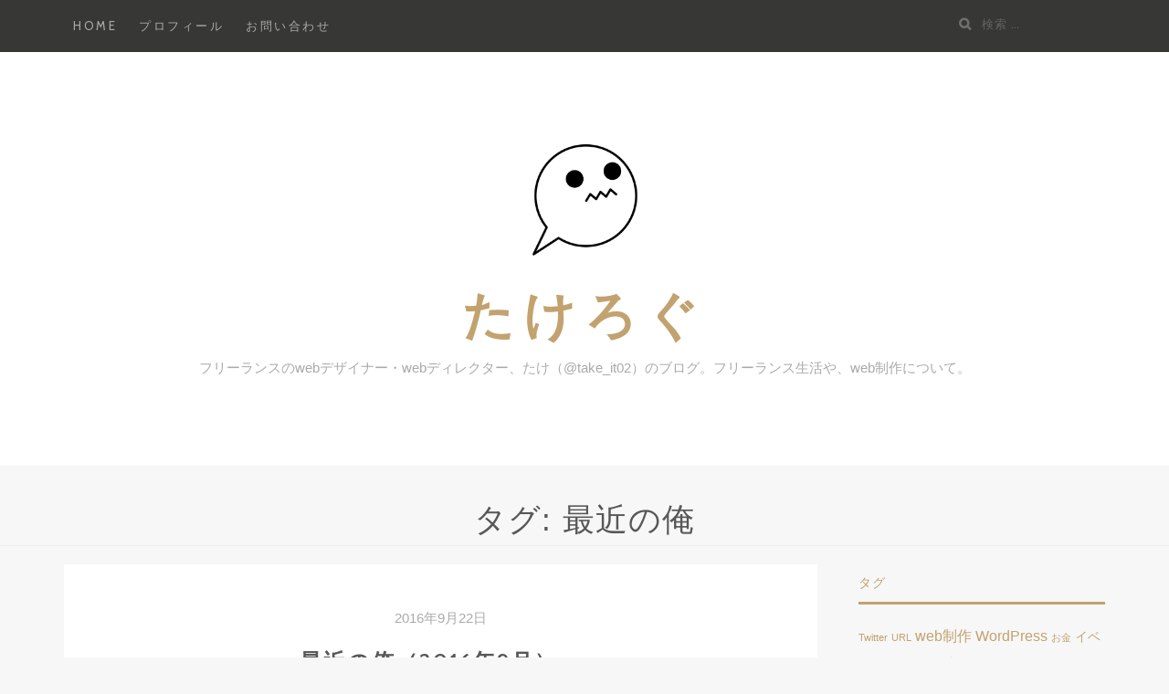

--- FILE ---
content_type: text/html; charset=UTF-8
request_url: http://take-a-job.info/archives/tag/%E6%9C%80%E8%BF%91%E3%81%AE%E4%BF%BA
body_size: 14126
content:
<!DOCTYPE html>
<html dir="ltr" lang="ja" prefix="og: https://ogp.me/ns#">
<head>
<meta charset="UTF-8">
<meta name="viewport" content="width=device-width, initial-scale=1">
<link rel="profile" href="http://gmpg.org/xfn/11">
<link rel="pingback" href="http://take-a-job.info/wp/xmlrpc.php">
<meta property="og:url" content="http://take-a-job.info/archives/tag/%E6%9C%80%E8%BF%91%E3%81%AE%E4%BF%BA" />
<title>最近の俺 | たけろぐ</title>
<style>img:is([sizes="auto" i], [sizes^="auto," i]) { contain-intrinsic-size: 3000px 1500px }</style>
<!-- All in One SEO 4.9.0 - aioseo.com -->
<meta name="robots" content="max-image-preview:large" />
<link rel="canonical" href="https://take-a-job.info/archives/tag/%e6%9c%80%e8%bf%91%e3%81%ae%e4%bf%ba" />
<meta name="generator" content="All in One SEO (AIOSEO) 4.9.0" />
<script type="application/ld+json" class="aioseo-schema">
{"@context":"https:\/\/schema.org","@graph":[{"@type":"BreadcrumbList","@id":"https:\/\/take-a-job.info\/archives\/tag\/%E6%9C%80%E8%BF%91%E3%81%AE%E4%BF%BA#breadcrumblist","itemListElement":[{"@type":"ListItem","@id":"https:\/\/take-a-job.info#listItem","position":1,"name":"\u30db\u30fc\u30e0","item":"https:\/\/take-a-job.info","nextItem":{"@type":"ListItem","@id":"https:\/\/take-a-job.info\/archives\/tag\/%e6%9c%80%e8%bf%91%e3%81%ae%e4%bf%ba#listItem","name":"\u6700\u8fd1\u306e\u4ffa"}},{"@type":"ListItem","@id":"https:\/\/take-a-job.info\/archives\/tag\/%e6%9c%80%e8%bf%91%e3%81%ae%e4%bf%ba#listItem","position":2,"name":"\u6700\u8fd1\u306e\u4ffa","previousItem":{"@type":"ListItem","@id":"https:\/\/take-a-job.info#listItem","name":"\u30db\u30fc\u30e0"}}]},{"@type":"CollectionPage","@id":"https:\/\/take-a-job.info\/archives\/tag\/%E6%9C%80%E8%BF%91%E3%81%AE%E4%BF%BA#collectionpage","url":"https:\/\/take-a-job.info\/archives\/tag\/%E6%9C%80%E8%BF%91%E3%81%AE%E4%BF%BA","name":"\u6700\u8fd1\u306e\u4ffa | \u305f\u3051\u308d\u3050","inLanguage":"ja","isPartOf":{"@id":"https:\/\/take-a-job.info\/#website"},"breadcrumb":{"@id":"https:\/\/take-a-job.info\/archives\/tag\/%E6%9C%80%E8%BF%91%E3%81%AE%E4%BF%BA#breadcrumblist"}},{"@type":"Organization","@id":"https:\/\/take-a-job.info\/#organization","name":"\u305f\u3051\u308d\u3050","description":"\u30d5\u30ea\u30fc\u30e9\u30f3\u30b9\u306eweb\u30c7\u30b6\u30a4\u30ca\u30fc\u30fbweb\u30c7\u30a3\u30ec\u30af\u30bf\u30fc\u3001\u305f\u3051\uff08@take_it02\uff09\u306e\u30d6\u30ed\u30b0\u3002\u30d5\u30ea\u30fc\u30e9\u30f3\u30b9\u751f\u6d3b\u3084\u3001web\u5236\u4f5c\u306b\u3064\u3044\u3066\u3002","url":"https:\/\/take-a-job.info\/","logo":{"@type":"ImageObject","url":"http:\/\/take-a-job.info\/wp\/wp-content\/uploads\/take.png","@id":"https:\/\/take-a-job.info\/archives\/tag\/%E6%9C%80%E8%BF%91%E3%81%AE%E4%BF%BA\/#organizationLogo","width":450,"height":450},"image":{"@id":"https:\/\/take-a-job.info\/archives\/tag\/%E6%9C%80%E8%BF%91%E3%81%AE%E4%BF%BA\/#organizationLogo"}},{"@type":"WebSite","@id":"https:\/\/take-a-job.info\/#website","url":"https:\/\/take-a-job.info\/","name":"\u305f\u3051\u308d\u3050","description":"\u30d5\u30ea\u30fc\u30e9\u30f3\u30b9\u306eweb\u30c7\u30b6\u30a4\u30ca\u30fc\u30fbweb\u30c7\u30a3\u30ec\u30af\u30bf\u30fc\u3001\u305f\u3051\uff08@take_it02\uff09\u306e\u30d6\u30ed\u30b0\u3002\u30d5\u30ea\u30fc\u30e9\u30f3\u30b9\u751f\u6d3b\u3084\u3001web\u5236\u4f5c\u306b\u3064\u3044\u3066\u3002","inLanguage":"ja","publisher":{"@id":"https:\/\/take-a-job.info\/#organization"}}]}
</script>
<!-- All in One SEO -->
<link rel='dns-prefetch' href='//fonts.googleapis.com' />
<link rel='dns-prefetch' href='//www.googletagmanager.com' />
<link rel="alternate" type="application/rss+xml" title="たけろぐ &raquo; フィード" href="https://take-a-job.info/feed" />
<link rel="alternate" type="application/rss+xml" title="たけろぐ &raquo; コメントフィード" href="https://take-a-job.info/comments/feed" />
<script type="text/javascript" id="wpp-js" src="http://take-a-job.info/wp/wp-content/plugins/wordpress-popular-posts/assets/js/wpp.min.js?ver=7.3.6" data-sampling="0" data-sampling-rate="100" data-api-url="https://take-a-job.info/wp-json/wordpress-popular-posts" data-post-id="0" data-token="7e4755ff02" data-lang="0" data-debug="0"></script>
<link rel="alternate" type="application/rss+xml" title="たけろぐ &raquo; 最近の俺 タグのフィード" href="https://take-a-job.info/archives/tag/%e6%9c%80%e8%bf%91%e3%81%ae%e4%bf%ba/feed" />
<script type="text/javascript">
/* <![CDATA[ */
window._wpemojiSettings = {"baseUrl":"https:\/\/s.w.org\/images\/core\/emoji\/16.0.1\/72x72\/","ext":".png","svgUrl":"https:\/\/s.w.org\/images\/core\/emoji\/16.0.1\/svg\/","svgExt":".svg","source":{"concatemoji":"http:\/\/take-a-job.info\/wp\/wp-includes\/js\/wp-emoji-release.min.js?ver=6.8.3"}};
/*! This file is auto-generated */
!function(s,n){var o,i,e;function c(e){try{var t={supportTests:e,timestamp:(new Date).valueOf()};sessionStorage.setItem(o,JSON.stringify(t))}catch(e){}}function p(e,t,n){e.clearRect(0,0,e.canvas.width,e.canvas.height),e.fillText(t,0,0);var t=new Uint32Array(e.getImageData(0,0,e.canvas.width,e.canvas.height).data),a=(e.clearRect(0,0,e.canvas.width,e.canvas.height),e.fillText(n,0,0),new Uint32Array(e.getImageData(0,0,e.canvas.width,e.canvas.height).data));return t.every(function(e,t){return e===a[t]})}function u(e,t){e.clearRect(0,0,e.canvas.width,e.canvas.height),e.fillText(t,0,0);for(var n=e.getImageData(16,16,1,1),a=0;a<n.data.length;a++)if(0!==n.data[a])return!1;return!0}function f(e,t,n,a){switch(t){case"flag":return n(e,"\ud83c\udff3\ufe0f\u200d\u26a7\ufe0f","\ud83c\udff3\ufe0f\u200b\u26a7\ufe0f")?!1:!n(e,"\ud83c\udde8\ud83c\uddf6","\ud83c\udde8\u200b\ud83c\uddf6")&&!n(e,"\ud83c\udff4\udb40\udc67\udb40\udc62\udb40\udc65\udb40\udc6e\udb40\udc67\udb40\udc7f","\ud83c\udff4\u200b\udb40\udc67\u200b\udb40\udc62\u200b\udb40\udc65\u200b\udb40\udc6e\u200b\udb40\udc67\u200b\udb40\udc7f");case"emoji":return!a(e,"\ud83e\udedf")}return!1}function g(e,t,n,a){var r="undefined"!=typeof WorkerGlobalScope&&self instanceof WorkerGlobalScope?new OffscreenCanvas(300,150):s.createElement("canvas"),o=r.getContext("2d",{willReadFrequently:!0}),i=(o.textBaseline="top",o.font="600 32px Arial",{});return e.forEach(function(e){i[e]=t(o,e,n,a)}),i}function t(e){var t=s.createElement("script");t.src=e,t.defer=!0,s.head.appendChild(t)}"undefined"!=typeof Promise&&(o="wpEmojiSettingsSupports",i=["flag","emoji"],n.supports={everything:!0,everythingExceptFlag:!0},e=new Promise(function(e){s.addEventListener("DOMContentLoaded",e,{once:!0})}),new Promise(function(t){var n=function(){try{var e=JSON.parse(sessionStorage.getItem(o));if("object"==typeof e&&"number"==typeof e.timestamp&&(new Date).valueOf()<e.timestamp+604800&&"object"==typeof e.supportTests)return e.supportTests}catch(e){}return null}();if(!n){if("undefined"!=typeof Worker&&"undefined"!=typeof OffscreenCanvas&&"undefined"!=typeof URL&&URL.createObjectURL&&"undefined"!=typeof Blob)try{var e="postMessage("+g.toString()+"("+[JSON.stringify(i),f.toString(),p.toString(),u.toString()].join(",")+"));",a=new Blob([e],{type:"text/javascript"}),r=new Worker(URL.createObjectURL(a),{name:"wpTestEmojiSupports"});return void(r.onmessage=function(e){c(n=e.data),r.terminate(),t(n)})}catch(e){}c(n=g(i,f,p,u))}t(n)}).then(function(e){for(var t in e)n.supports[t]=e[t],n.supports.everything=n.supports.everything&&n.supports[t],"flag"!==t&&(n.supports.everythingExceptFlag=n.supports.everythingExceptFlag&&n.supports[t]);n.supports.everythingExceptFlag=n.supports.everythingExceptFlag&&!n.supports.flag,n.DOMReady=!1,n.readyCallback=function(){n.DOMReady=!0}}).then(function(){return e}).then(function(){var e;n.supports.everything||(n.readyCallback(),(e=n.source||{}).concatemoji?t(e.concatemoji):e.wpemoji&&e.twemoji&&(t(e.twemoji),t(e.wpemoji)))}))}((window,document),window._wpemojiSettings);
/* ]]> */
</script>
<style id='wp-emoji-styles-inline-css' type='text/css'>
img.wp-smiley, img.emoji {
display: inline !important;
border: none !important;
box-shadow: none !important;
height: 1em !important;
width: 1em !important;
margin: 0 0.07em !important;
vertical-align: -0.1em !important;
background: none !important;
padding: 0 !important;
}
</style>
<!-- <link rel='stylesheet' id='wp-block-library-css' href='http://take-a-job.info/wp/wp-includes/css/dist/block-library/style.min.css?ver=6.8.3' type='text/css' media='all' /> -->
<link rel="stylesheet" type="text/css" href="//take-a-job.info/wp/wp-content/cache/wpfc-minified/l0dtt0vd/a04bo.css" media="all"/>
<style id='classic-theme-styles-inline-css' type='text/css'>
/*! This file is auto-generated */
.wp-block-button__link{color:#fff;background-color:#32373c;border-radius:9999px;box-shadow:none;text-decoration:none;padding:calc(.667em + 2px) calc(1.333em + 2px);font-size:1.125em}.wp-block-file__button{background:#32373c;color:#fff;text-decoration:none}
</style>
<!-- <link rel='stylesheet' id='aioseo/css/src/vue/standalone/blocks/table-of-contents/global.scss-css' href='http://take-a-job.info/wp/wp-content/plugins/all-in-one-seo-pack/dist/Lite/assets/css/table-of-contents/global.e90f6d47.css?ver=4.9.0' type='text/css' media='all' /> -->
<link rel="stylesheet" type="text/css" href="//take-a-job.info/wp/wp-content/cache/wpfc-minified/8xqrbbft/a04bo.css" media="all"/>
<style id='global-styles-inline-css' type='text/css'>
:root{--wp--preset--aspect-ratio--square: 1;--wp--preset--aspect-ratio--4-3: 4/3;--wp--preset--aspect-ratio--3-4: 3/4;--wp--preset--aspect-ratio--3-2: 3/2;--wp--preset--aspect-ratio--2-3: 2/3;--wp--preset--aspect-ratio--16-9: 16/9;--wp--preset--aspect-ratio--9-16: 9/16;--wp--preset--color--black: #000000;--wp--preset--color--cyan-bluish-gray: #abb8c3;--wp--preset--color--white: #ffffff;--wp--preset--color--pale-pink: #f78da7;--wp--preset--color--vivid-red: #cf2e2e;--wp--preset--color--luminous-vivid-orange: #ff6900;--wp--preset--color--luminous-vivid-amber: #fcb900;--wp--preset--color--light-green-cyan: #7bdcb5;--wp--preset--color--vivid-green-cyan: #00d084;--wp--preset--color--pale-cyan-blue: #8ed1fc;--wp--preset--color--vivid-cyan-blue: #0693e3;--wp--preset--color--vivid-purple: #9b51e0;--wp--preset--gradient--vivid-cyan-blue-to-vivid-purple: linear-gradient(135deg,rgba(6,147,227,1) 0%,rgb(155,81,224) 100%);--wp--preset--gradient--light-green-cyan-to-vivid-green-cyan: linear-gradient(135deg,rgb(122,220,180) 0%,rgb(0,208,130) 100%);--wp--preset--gradient--luminous-vivid-amber-to-luminous-vivid-orange: linear-gradient(135deg,rgba(252,185,0,1) 0%,rgba(255,105,0,1) 100%);--wp--preset--gradient--luminous-vivid-orange-to-vivid-red: linear-gradient(135deg,rgba(255,105,0,1) 0%,rgb(207,46,46) 100%);--wp--preset--gradient--very-light-gray-to-cyan-bluish-gray: linear-gradient(135deg,rgb(238,238,238) 0%,rgb(169,184,195) 100%);--wp--preset--gradient--cool-to-warm-spectrum: linear-gradient(135deg,rgb(74,234,220) 0%,rgb(151,120,209) 20%,rgb(207,42,186) 40%,rgb(238,44,130) 60%,rgb(251,105,98) 80%,rgb(254,248,76) 100%);--wp--preset--gradient--blush-light-purple: linear-gradient(135deg,rgb(255,206,236) 0%,rgb(152,150,240) 100%);--wp--preset--gradient--blush-bordeaux: linear-gradient(135deg,rgb(254,205,165) 0%,rgb(254,45,45) 50%,rgb(107,0,62) 100%);--wp--preset--gradient--luminous-dusk: linear-gradient(135deg,rgb(255,203,112) 0%,rgb(199,81,192) 50%,rgb(65,88,208) 100%);--wp--preset--gradient--pale-ocean: linear-gradient(135deg,rgb(255,245,203) 0%,rgb(182,227,212) 50%,rgb(51,167,181) 100%);--wp--preset--gradient--electric-grass: linear-gradient(135deg,rgb(202,248,128) 0%,rgb(113,206,126) 100%);--wp--preset--gradient--midnight: linear-gradient(135deg,rgb(2,3,129) 0%,rgb(40,116,252) 100%);--wp--preset--font-size--small: 13px;--wp--preset--font-size--medium: 20px;--wp--preset--font-size--large: 36px;--wp--preset--font-size--x-large: 42px;--wp--preset--spacing--20: 0.44rem;--wp--preset--spacing--30: 0.67rem;--wp--preset--spacing--40: 1rem;--wp--preset--spacing--50: 1.5rem;--wp--preset--spacing--60: 2.25rem;--wp--preset--spacing--70: 3.38rem;--wp--preset--spacing--80: 5.06rem;--wp--preset--shadow--natural: 6px 6px 9px rgba(0, 0, 0, 0.2);--wp--preset--shadow--deep: 12px 12px 50px rgba(0, 0, 0, 0.4);--wp--preset--shadow--sharp: 6px 6px 0px rgba(0, 0, 0, 0.2);--wp--preset--shadow--outlined: 6px 6px 0px -3px rgba(255, 255, 255, 1), 6px 6px rgba(0, 0, 0, 1);--wp--preset--shadow--crisp: 6px 6px 0px rgba(0, 0, 0, 1);}:where(.is-layout-flex){gap: 0.5em;}:where(.is-layout-grid){gap: 0.5em;}body .is-layout-flex{display: flex;}.is-layout-flex{flex-wrap: wrap;align-items: center;}.is-layout-flex > :is(*, div){margin: 0;}body .is-layout-grid{display: grid;}.is-layout-grid > :is(*, div){margin: 0;}:where(.wp-block-columns.is-layout-flex){gap: 2em;}:where(.wp-block-columns.is-layout-grid){gap: 2em;}:where(.wp-block-post-template.is-layout-flex){gap: 1.25em;}:where(.wp-block-post-template.is-layout-grid){gap: 1.25em;}.has-black-color{color: var(--wp--preset--color--black) !important;}.has-cyan-bluish-gray-color{color: var(--wp--preset--color--cyan-bluish-gray) !important;}.has-white-color{color: var(--wp--preset--color--white) !important;}.has-pale-pink-color{color: var(--wp--preset--color--pale-pink) !important;}.has-vivid-red-color{color: var(--wp--preset--color--vivid-red) !important;}.has-luminous-vivid-orange-color{color: var(--wp--preset--color--luminous-vivid-orange) !important;}.has-luminous-vivid-amber-color{color: var(--wp--preset--color--luminous-vivid-amber) !important;}.has-light-green-cyan-color{color: var(--wp--preset--color--light-green-cyan) !important;}.has-vivid-green-cyan-color{color: var(--wp--preset--color--vivid-green-cyan) !important;}.has-pale-cyan-blue-color{color: var(--wp--preset--color--pale-cyan-blue) !important;}.has-vivid-cyan-blue-color{color: var(--wp--preset--color--vivid-cyan-blue) !important;}.has-vivid-purple-color{color: var(--wp--preset--color--vivid-purple) !important;}.has-black-background-color{background-color: var(--wp--preset--color--black) !important;}.has-cyan-bluish-gray-background-color{background-color: var(--wp--preset--color--cyan-bluish-gray) !important;}.has-white-background-color{background-color: var(--wp--preset--color--white) !important;}.has-pale-pink-background-color{background-color: var(--wp--preset--color--pale-pink) !important;}.has-vivid-red-background-color{background-color: var(--wp--preset--color--vivid-red) !important;}.has-luminous-vivid-orange-background-color{background-color: var(--wp--preset--color--luminous-vivid-orange) !important;}.has-luminous-vivid-amber-background-color{background-color: var(--wp--preset--color--luminous-vivid-amber) !important;}.has-light-green-cyan-background-color{background-color: var(--wp--preset--color--light-green-cyan) !important;}.has-vivid-green-cyan-background-color{background-color: var(--wp--preset--color--vivid-green-cyan) !important;}.has-pale-cyan-blue-background-color{background-color: var(--wp--preset--color--pale-cyan-blue) !important;}.has-vivid-cyan-blue-background-color{background-color: var(--wp--preset--color--vivid-cyan-blue) !important;}.has-vivid-purple-background-color{background-color: var(--wp--preset--color--vivid-purple) !important;}.has-black-border-color{border-color: var(--wp--preset--color--black) !important;}.has-cyan-bluish-gray-border-color{border-color: var(--wp--preset--color--cyan-bluish-gray) !important;}.has-white-border-color{border-color: var(--wp--preset--color--white) !important;}.has-pale-pink-border-color{border-color: var(--wp--preset--color--pale-pink) !important;}.has-vivid-red-border-color{border-color: var(--wp--preset--color--vivid-red) !important;}.has-luminous-vivid-orange-border-color{border-color: var(--wp--preset--color--luminous-vivid-orange) !important;}.has-luminous-vivid-amber-border-color{border-color: var(--wp--preset--color--luminous-vivid-amber) !important;}.has-light-green-cyan-border-color{border-color: var(--wp--preset--color--light-green-cyan) !important;}.has-vivid-green-cyan-border-color{border-color: var(--wp--preset--color--vivid-green-cyan) !important;}.has-pale-cyan-blue-border-color{border-color: var(--wp--preset--color--pale-cyan-blue) !important;}.has-vivid-cyan-blue-border-color{border-color: var(--wp--preset--color--vivid-cyan-blue) !important;}.has-vivid-purple-border-color{border-color: var(--wp--preset--color--vivid-purple) !important;}.has-vivid-cyan-blue-to-vivid-purple-gradient-background{background: var(--wp--preset--gradient--vivid-cyan-blue-to-vivid-purple) !important;}.has-light-green-cyan-to-vivid-green-cyan-gradient-background{background: var(--wp--preset--gradient--light-green-cyan-to-vivid-green-cyan) !important;}.has-luminous-vivid-amber-to-luminous-vivid-orange-gradient-background{background: var(--wp--preset--gradient--luminous-vivid-amber-to-luminous-vivid-orange) !important;}.has-luminous-vivid-orange-to-vivid-red-gradient-background{background: var(--wp--preset--gradient--luminous-vivid-orange-to-vivid-red) !important;}.has-very-light-gray-to-cyan-bluish-gray-gradient-background{background: var(--wp--preset--gradient--very-light-gray-to-cyan-bluish-gray) !important;}.has-cool-to-warm-spectrum-gradient-background{background: var(--wp--preset--gradient--cool-to-warm-spectrum) !important;}.has-blush-light-purple-gradient-background{background: var(--wp--preset--gradient--blush-light-purple) !important;}.has-blush-bordeaux-gradient-background{background: var(--wp--preset--gradient--blush-bordeaux) !important;}.has-luminous-dusk-gradient-background{background: var(--wp--preset--gradient--luminous-dusk) !important;}.has-pale-ocean-gradient-background{background: var(--wp--preset--gradient--pale-ocean) !important;}.has-electric-grass-gradient-background{background: var(--wp--preset--gradient--electric-grass) !important;}.has-midnight-gradient-background{background: var(--wp--preset--gradient--midnight) !important;}.has-small-font-size{font-size: var(--wp--preset--font-size--small) !important;}.has-medium-font-size{font-size: var(--wp--preset--font-size--medium) !important;}.has-large-font-size{font-size: var(--wp--preset--font-size--large) !important;}.has-x-large-font-size{font-size: var(--wp--preset--font-size--x-large) !important;}
:where(.wp-block-post-template.is-layout-flex){gap: 1.25em;}:where(.wp-block-post-template.is-layout-grid){gap: 1.25em;}
:where(.wp-block-columns.is-layout-flex){gap: 2em;}:where(.wp-block-columns.is-layout-grid){gap: 2em;}
:root :where(.wp-block-pullquote){font-size: 1.5em;line-height: 1.6;}
</style>
<!-- <link rel='stylesheet' id='contact-form-7-css' href='http://take-a-job.info/wp/wp-content/plugins/contact-form-7/includes/css/styles.css?ver=6.1.3' type='text/css' media='all' /> -->
<!-- <link rel='stylesheet' id='toc-screen-css' href='http://take-a-job.info/wp/wp-content/plugins/table-of-contents-plus/screen.min.css?ver=2411.1' type='text/css' media='all' /> -->
<link rel="stylesheet" type="text/css" href="//take-a-job.info/wp/wp-content/cache/wpfc-minified/epvovr85/a04bo.css" media="all"/>
<style id='toc-screen-inline-css' type='text/css'>
div#toc_container {width: 100%;}
</style>
<!-- <link rel='stylesheet' id='wp-polls-css' href='http://take-a-job.info/wp/wp-content/plugins/wp-polls/polls-css.css?ver=2.77.3' type='text/css' media='all' /> -->
<link rel="stylesheet" type="text/css" href="//take-a-job.info/wp/wp-content/cache/wpfc-minified/2n9qwj2k/a04bo.css" media="all"/>
<style id='wp-polls-inline-css' type='text/css'>
.wp-polls .pollbar {
margin: 1px;
font-size: 6px;
line-height: 8px;
height: 8px;
background-image: url('http://take-a-job.info/wp/wp-content/plugins/wp-polls/images/default/pollbg.gif');
border: 1px solid #c8c8c8;
}
</style>
<!-- <link rel='stylesheet' id='wordpress-popular-posts-css-css' href='http://take-a-job.info/wp/wp-content/plugins/wordpress-popular-posts/assets/css/wpp.css?ver=7.3.6' type='text/css' media='all' /> -->
<!-- <link rel='stylesheet' id='parent-style-css' href='http://take-a-job.info/wp/wp-content/themes/zillah/style.css?ver=6.8.3' type='text/css' media='all' /> -->
<!-- <link rel='stylesheet' id='child-style-css' href='http://take-a-job.info/wp/wp-content/themes/zillah-child/style.css?ver=6.8.3' type='text/css' media='all' /> -->
<!-- <link rel='stylesheet' id='bootstrap-css-css' href='http://take-a-job.info/wp/wp-content/themes/zillah/css/bootstrap.min.css?ver=v3.3.6' type='text/css' media='all' /> -->
<!-- <link rel='stylesheet' id='zillah-style-css' href='http://take-a-job.info/wp/wp-content/themes/zillah-child/style.css?ver=6.8.3' type='text/css' media='all' /> -->
<link rel="stylesheet" type="text/css" href="//take-a-job.info/wp/wp-content/cache/wpfc-minified/kp5i9jzw/a04bo.css" media="all"/>
<link rel='stylesheet' id='zillah-fonts-css' href='//fonts.googleapis.com/css?family=Merriweather%3A400%2C300%7CCabin%3A400%2C500%2C600%2C700%7CLato%3A400%2C900%2C700&#038;subset=latin%2Clatin-ext' type='text/css' media='all' />
<!-- <link rel='stylesheet' id='font-awesome-css' href='http://take-a-job.info/wp/wp-content/themes/zillah/css/font-awesome.min.css?ver=v4.5.0' type='text/css' media='' /> -->
<link rel="stylesheet" type="text/css" href="//take-a-job.info/wp/wp-content/cache/wpfc-minified/folapfe4/a04bo.css" media="all"/>
<script src='//take-a-job.info/wp/wp-content/cache/wpfc-minified/mouwh6at/a04bo.js' type="text/javascript"></script>
<!-- <script type="text/javascript" src="http://take-a-job.info/wp/wp-includes/js/jquery/jquery.min.js?ver=3.7.1" id="jquery-core-js"></script> -->
<!-- <script type="text/javascript" src="http://take-a-job.info/wp/wp-includes/js/jquery/jquery-migrate.min.js?ver=3.4.1" id="jquery-migrate-js"></script> -->
<link rel="https://api.w.org/" href="https://take-a-job.info/wp-json/" /><link rel="alternate" title="JSON" type="application/json" href="https://take-a-job.info/wp-json/wp/v2/tags/54" /><link rel="EditURI" type="application/rsd+xml" title="RSD" href="http://take-a-job.info/wp/xmlrpc.php?rsd" />
<meta name="generator" content="WordPress 6.8.3" />
<meta name="generator" content="Site Kit by Google 1.166.0" />            <style id="wpp-loading-animation-styles">@-webkit-keyframes bgslide{from{background-position-x:0}to{background-position-x:-200%}}@keyframes bgslide{from{background-position-x:0}to{background-position-x:-200%}}.wpp-widget-block-placeholder,.wpp-shortcode-placeholder{margin:0 auto;width:60px;height:3px;background:#dd3737;background:linear-gradient(90deg,#dd3737 0%,#571313 10%,#dd3737 100%);background-size:200% auto;border-radius:3px;-webkit-animation:bgslide 1s infinite linear;animation:bgslide 1s infinite linear}</style>
<style id="zillah_customizr_pallete" type="text/css">
.site-title a, .site-title a:visited {
color: #c2a26f
}
.post-navigation .nav-links a,
.posts-navigation .nav-previous a,
.posts-navigation .nav-previous a, 
.posts-navigation .nav-next a {
background: rgb(51,51,49);
opacity: 1;
}
.post-navigation .nav-links a:hover,
.posts-navigation .nav-previous a:hover,
.posts-navigation .nav-previous a:hover, 
.posts-navigation .nav-next a:hover {
background: rgb(51,51,49);
opacity: 0.8;
}
.widget-title {
color: rgb(194,162,111);
}
a, .entry-content a:visited, .comment-content a:visited,
.cat-links, .entry-header .cat-links, .cat-links a,
p.dropcap:first-letter,
.site-footer .fa,
.author-details-title,
.author-details-title a:visited,
.entry-content #jp-relatedposts .jp-relatedposts-items .jp-relatedposts-post .jp-relatedposts-post-title a {
color:rgb(194,162,111);
}
button, input[type="button"], input[type="reset"], input[type="submit"], .btn {
background: rgb(194,162,111);
}
blockquote {
border-left: solid 5px rgb(194,162,111);
}
a.more-link,
a.more-link:visited,
.reply a,
a.post-edit-link, a.post-edit-link:visited,
.tags-links a:visited,
.logged-in-as a, .logged-in-as a:visited {
color: rgb(194,162,111);
}
@media screen and (max-width: 991px) {
.main-navigation {
background: rgb(194,162,111);
}
}
.main-navigation li:hover > a:hover, 
.main-navigation li.focus > a:hover,
.widget li a:hover,
.main-navigation li:hover > a, 
.main-navigation li.focus > a,
a.post-edit-link:hover,
.tags-links a:hover,
.author-details-title a:hover {
color: rgb(226,201,161);
}
a.more-link:hover,
a:hover,
.site-title a:hover,
.cat-links a:hover,
.entry-title-blog a:hover,
.carousel-caption-title a:hover,
.carousel-caption-category a:hover,
.social-navigation a:hover,
.widget-area .widget li a:hover,
.site-footer a:hover,
.menu-toggle:hover, .menu-toggle:focus,
.comment-metadata a:hover, .comment-author .fn a:hover,
.reply a:hover,
.entry-content a:hover,
.comment-content a:hover {
color:rgb(226,201,161);
}
@media screen and (max-width: 991px) {
.main-navigation ul ul {
background:rgb(226,201,161);
}
.dropdown-toggle,
.dropdown-toggle.toggled-on, 
.dropdown-toggle.toggled-on:hover, 
.dropdown-toggle.toggled-on:focus {
color: rgb(226,201,161);
}
}
button:focus,
input[type="button"]:focus,
input[type="reset"]:focus,
input[type="submit"]:focus,
button:active,
input[type="button"]:active,
input[type="reset"]:active,
input[type="submit"]:active {
background:rgb(226,201,161);
}
body {
color: rgb(111,110,107); 
}
.carousel-caption-title, 
.carousel-caption-title a {
color: #373735;
}
.widget-area .widget li a {
color: #6f6e6b;
}
@media screen and (max-width: 991px) {
.main-navigation ul ul li:hover > a:hover, 
.main-navigation ul ul li.focus > a:hover, 
.main-navigation ul ul li:hover > a, 
.main-navigation ul ul li.focus > a,
.main-navigation a:visited {
color: #FFF; 
}
}
body {
font-size: 16px;
}
</style>
<!-- Site Kit が追加した Google AdSense メタタグ -->
<meta name="google-adsense-platform-account" content="ca-host-pub-2644536267352236">
<meta name="google-adsense-platform-domain" content="sitekit.withgoogle.com">
<!-- Site Kit が追加した End Google AdSense メタタグ -->
<style type="text/css" id="custom-background-css">
body.custom-background { background-color: #f7f7f7; }
</style>
<link rel="icon" href="http://take-a-job.info/wp/wp-content/uploads/cropped-take-32x32.png" sizes="32x32" />
<link rel="icon" href="http://take-a-job.info/wp/wp-content/uploads/cropped-take-192x192.png" sizes="192x192" />
<link rel="apple-touch-icon" href="http://take-a-job.info/wp/wp-content/uploads/cropped-take-180x180.png" />
<meta name="msapplication-TileImage" content="http://take-a-job.info/wp/wp-content/uploads/cropped-take-270x270.png" />
<script>
(function(i,s,o,g,r,a,m){i['GoogleAnalyticsObject']=r;i[r]=i[r]||function(){
(i[r].q=i[r].q||[]).push(arguments)},i[r].l=1*new Date();a=s.createElement(o),
m=s.getElementsByTagName(o)[0];a.async=1;a.src=g;m.parentNode.insertBefore(a,m)
})(window,document,'script','//www.google-analytics.com/analytics.js','ga');
ga('create', 'UA-21936366-1', 'auto');
ga('require', 'displayfeatures');
ga('send', 'pageview');
</script>
<script>
(adsbygoogle = window.adsbygoogle || []).push({});
</script>
<script async src="//pagead2.googlesyndication.com/pagead/js/adsbygoogle.js"></script>
<script>
(adsbygoogle = window.adsbygoogle || []).push({
google_ad_client: "ca-pub-4159709878481008",
enable_page_level_ads: true
});
</script>
</head>
<body class="archive tag tag-54 custom-background wp-custom-logo wp-theme-zillah wp-child-theme-zillah-child hfeed">
<div id="page" class="site">
<a class="skip-link screen-reader-text" href="#main">コンテンツへスキップ</a>
<header id="masthead" class="site-header" role="banner">
<div class="header-inner-top">
<div class="container container-header">
<div class="header-inner">
<div class="main-navigation-wrap">
<div class="main-navigation-wrap-inner no-social-menu">
<nav id="site-navigation" class="main-navigation" role="navigation">
<div class="menu-nav-container"><ul id="primary-menu" class="menu"><li id="menu-item-898" class="menu-item menu-item-type-custom menu-item-object-custom menu-item-898"><a href="http://take-a-job.info/">HOME</a></li>
<li id="menu-item-897" class="menu-item menu-item-type-post_type menu-item-object-page menu-item-897"><a href="https://take-a-job.info/profile">プロフィール</a></li>
<li id="menu-item-896" class="menu-item menu-item-type-post_type menu-item-object-page menu-item-896"><a href="https://take-a-job.info/contact">お問い合わせ</a></li>
</ul></div>							</nav><!-- #site-navigation -->
<div class="menu-toggle-button-wrap">
<button class="menu-toggle" aria-controls="primary-menu" aria-expanded="false"><i class="fa fa-bars"></i></button>
</div>
<div class="header-search">
<form role="search" method="get" class="search-form search-toggle" action="https://take-a-job.info/">
<label>
<span class="screen-reader-text">検索:</span>
<input type="search" class="search-field" placeholder="検索 &hellip;" value="" name="s" title="">
</label>
<input type="submit" class="search-submit" value="検索">
</form>
</div>
</div>
</div>
</div><!-- .container-header -->
</div>
</div>
<div class="header-inner-site-branding header-logo-wrap-single">
<div class="container container-header-logo">
<div class="site-branding-wrap">
<div class="site-branding">
<div class="header-logo-wrap"><a href="https://take-a-job.info/" class="custom-logo-link" rel="home"><img width="450" height="450" src="http://take-a-job.info/wp/wp-content/uploads/take.png" class="custom-logo" alt="たけろぐ" decoding="async" fetchpriority="high" srcset="http://take-a-job.info/wp/wp-content/uploads/take.png 450w, http://take-a-job.info/wp/wp-content/uploads/take-150x150.png 150w, http://take-a-job.info/wp/wp-content/uploads/take-300x300.png 300w" sizes="(max-width: 450px) 100vw, 450px" /></a><div class="header-title-wrap">				<p class="site-title"><a href="https://take-a-job.info/" rel="home">たけろぐ</a></p>
</div>			<p class="site-description">フリーランスのwebデザイナー・webディレクター、たけ（@take_it02）のブログ。フリーランス生活や、web制作について。</p>
</div>					</div><!-- .site-branding -->
</div>
</div><!-- .container-header-logo -->
</div>
</header><!-- #masthead -->
<div id="content" class="site-content">
<div class="container">
</div><!-- .container -->
<header class="page-header">
<div class="container">
<h1 class="page-title">タグ: <span>最近の俺</span></h1>					</div>
</header><!-- .page-header -->
<div class="container">
<div class="content-wrap">
<div id="primary" class="content-area content-area-arch content-area-with-sidebar">
<main id="main" class="site-main" role="main">
<article id="post-1884" class="blog-post entry-content-wrap post-1884 post type-post status-publish format-standard hentry category-1 tag-54">
<header class="entry-header">
<div class="content-inner-wrap">
<span class="posted-on"><a href="https://take-a-job.info/archives/1884" rel="bookmark"><time class="entry-date published" datetime="2016-09-22T07:55:38+09:00" itemprop="datePublished">2016年9月22日</time><time class="updated" datetime="2016-09-22T08:01:19+09:00" itemprop="dateModified">2016年9月22日</time><meta itemprop="datePublished" content="2016年9月22日"></a></span><h2 class="entry-title entry-title-blog"><a href="https://take-a-job.info/archives/1884" rel="bookmark">最近の俺（2016年9月）。</a></h2>			</div>
</header><!-- .entry-header -->
<div class="entry-content">
<div class="content-inner-wrap">
<div class="theContentWrap-ccc"><p><a href="https://take-a-job.info/archives/1711">最近の俺（2015年4月）</a>というエントリを以前書いたんだけど、不定期にシリーズ化して自分の足跡をたどれるようにしようと思い至り、2016年9月版を書いてみる。</p>
</div><a href="https://take-a-job.info/archives/1884" class="more-link">続きを読む <span class="screen-reader-text">"最近の俺（2016年9月）。"</span> <span class="meta-nav">&rarr;</span></a>					</div>
</div><!-- .entry-content -->
</article><!-- #post-## -->
<article id="post-1711" class="blog-post entry-content-wrap post-1711 post type-post status-publish format-standard hentry category-1 tag-54 tag-53">
<header class="entry-header">
<div class="content-inner-wrap">
<span class="posted-on"><a href="https://take-a-job.info/archives/1711" rel="bookmark"><time class="entry-date published" datetime="2015-04-15T17:50:49+09:00" itemprop="datePublished">2015年4月15日</time><time class="updated" datetime="2016-09-27T14:41:23+09:00" itemprop="dateModified">2016年9月27日</time><meta itemprop="datePublished" content="2016年9月27日"></a></span><h2 class="entry-title entry-title-blog"><a href="https://take-a-job.info/archives/1711" rel="bookmark">最近の俺（2015年4月）。</a></h2>			</div>
</header><!-- .entry-header -->
<div class="entry-content">
<div class="content-inner-wrap">
<div class="theContentWrap-ccc"><p>わりとテンパってるので現実逃避がてら、3月、4月ですんげー制作環境が変わってきてるので、近況をちょっとメモしておきます。</p>
</div><a href="https://take-a-job.info/archives/1711" class="more-link">続きを読む <span class="screen-reader-text">"最近の俺（2015年4月）。"</span> <span class="meta-nav">&rarr;</span></a>					</div>
</div><!-- .entry-content -->
</article><!-- #post-## -->
<div class="ad">
<script async src="//pagead2.googlesyndication.com/pagead/js/adsbygoogle.js"></script>
<!-- 201709たけろぐ一覧下 -->
<ins class="adsbygoogle"
style="display:block"
data-ad-client="ca-pub-4159709878481008"
data-ad-slot="9946079653"
data-ad-format="auto"></ins>
<script>
(adsbygoogle = window.adsbygoogle || []).push({});
</script>
</div>
</main><!-- #main -->
</div><!-- #primary -->
<aside id="secondary" class="widget-area widget-area-mobile" role="complementary">
<span class="sidebar-mobile-title"><span>サイドバー</span></span>	<div class="sidebar-inner-wrap">
<section id="tag_cloud-3" class="widget widget_tag_cloud"><h2 class="widget-title">タグ</h2><div class="tagcloud"><a href="https://take-a-job.info/archives/tag/twitter" class="tag-cloud-link tag-link-63 tag-link-position-1" style="font-size: 8pt;" aria-label="Twitter (1個の項目)">Twitter</a>
<a href="https://take-a-job.info/archives/tag/url" class="tag-cloud-link tag-link-62 tag-link-position-2" style="font-size: 8pt;" aria-label="URL (1個の項目)">URL</a>
<a href="https://take-a-job.info/archives/tag/web%e5%88%b6%e4%bd%9c" class="tag-cloud-link tag-link-18 tag-link-position-3" style="font-size: 12.117647058824pt;" aria-label="web制作 (3個の項目)">web制作</a>
<a href="https://take-a-job.info/archives/tag/wordpress" class="tag-cloud-link tag-link-26 tag-link-position-4" style="font-size: 12.117647058824pt;" aria-label="WordPress (3個の項目)">WordPress</a>
<a href="https://take-a-job.info/archives/tag/%e3%81%8a%e9%87%91" class="tag-cloud-link tag-link-58 tag-link-position-5" style="font-size: 8pt;" aria-label="お金 (1個の項目)">お金</a>
<a href="https://take-a-job.info/archives/tag/%e3%82%a4%e3%83%99%e3%83%b3%e3%83%88" class="tag-cloud-link tag-link-10 tag-link-position-6" style="font-size: 10.470588235294pt;" aria-label="イベント (2個の項目)">イベント</a>
<a href="https://take-a-job.info/archives/tag/%e3%82%b3%e3%83%9f%e3%83%a5%e3%83%8b%e3%82%b1%e3%83%bc%e3%82%b7%e3%83%a7%e3%83%b3" class="tag-cloud-link tag-link-12 tag-link-position-7" style="font-size: 12.117647058824pt;" aria-label="コミュニケーション (3個の項目)">コミュニケーション</a>
<a href="https://take-a-job.info/archives/tag/%e3%82%b9%e3%82%b1%e3%82%b8%e3%83%a5%e3%83%bc%e3%83%ab" class="tag-cloud-link tag-link-56 tag-link-position-8" style="font-size: 8pt;" aria-label="スケジュール (1個の項目)">スケジュール</a>
<a href="https://take-a-job.info/archives/tag/%e3%83%86%e3%82%b9%e3%83%88" class="tag-cloud-link tag-link-7 tag-link-position-9" style="font-size: 8pt;" aria-label="テスト (1個の項目)">テスト</a>
<a href="https://take-a-job.info/archives/tag/%e3%83%87%e3%82%a3%e3%83%ac%e3%82%af%e3%82%b7%e3%83%a7%e3%83%b3" class="tag-cloud-link tag-link-57 tag-link-position-10" style="font-size: 8pt;" aria-label="ディレクション (1個の項目)">ディレクション</a>
<a href="https://take-a-job.info/archives/tag/%e3%83%87%e3%82%a3%e3%83%ac%e3%82%af%e3%82%bf%e3%83%bc" class="tag-cloud-link tag-link-19 tag-link-position-11" style="font-size: 8pt;" aria-label="ディレクター (1個の項目)">ディレクター</a>
<a href="https://take-a-job.info/archives/tag/%e3%83%87%e3%82%b6%e3%82%a4%e3%83%8a%e3%83%bc" class="tag-cloud-link tag-link-20 tag-link-position-12" style="font-size: 8pt;" aria-label="デザイナー (1個の項目)">デザイナー</a>
<a href="https://take-a-job.info/archives/tag/%e3%83%92%e3%83%b3%e3%83%88" class="tag-cloud-link tag-link-8 tag-link-position-13" style="font-size: 8pt;" aria-label="ヒント (1個の項目)">ヒント</a>
<a href="https://take-a-job.info/archives/tag/%e3%83%95%e3%83%aa%e3%83%bc%e3%83%a9%e3%83%b3%e3%82%b9" class="tag-cloud-link tag-link-51 tag-link-position-14" style="font-size: 22pt;" aria-label="フリーランス (20個の項目)">フリーランス</a>
<a href="https://take-a-job.info/archives/tag/%e3%83%96%e3%83%ad%e3%82%b0" class="tag-cloud-link tag-link-48 tag-link-position-15" style="font-size: 8pt;" aria-label="ブログ (1個の項目)">ブログ</a>
<a href="https://take-a-job.info/archives/tag/%e3%83%ac%e3%83%93%e3%83%a5%e3%83%bc" class="tag-cloud-link tag-link-27 tag-link-position-16" style="font-size: 12.117647058824pt;" aria-label="レビュー (3個の項目)">レビュー</a>
<a href="https://take-a-job.info/archives/tag/%e4%bb%95%e4%ba%8b" class="tag-cloud-link tag-link-17 tag-link-position-17" style="font-size: 8pt;" aria-label="仕事 (1個の項目)">仕事</a>
<a href="https://take-a-job.info/archives/tag/%e4%bb%95%e4%ba%8b%e8%a1%93" class="tag-cloud-link tag-link-14 tag-link-position-18" style="font-size: 13.490196078431pt;" aria-label="仕事術 (4個の項目)">仕事術</a>
<a href="https://take-a-job.info/archives/tag/%e4%bc%9a%e7%a4%be" class="tag-cloud-link tag-link-46 tag-link-position-19" style="font-size: 8pt;" aria-label="会社 (1個の項目)">会社</a>
<a href="https://take-a-job.info/archives/tag/%e4%be%a1%e6%a0%bc" class="tag-cloud-link tag-link-24 tag-link-position-20" style="font-size: 8pt;" aria-label="価格 (1個の項目)">価格</a>
<a href="https://take-a-job.info/archives/tag/%e5%86%99%e7%9c%9f" class="tag-cloud-link tag-link-13 tag-link-position-21" style="font-size: 8pt;" aria-label="写真 (1個の項目)">写真</a>
<a href="https://take-a-job.info/archives/tag/%e5%88%b6%e4%bd%9c" class="tag-cloud-link tag-link-11 tag-link-position-22" style="font-size: 8pt;" aria-label="制作 (1個の項目)">制作</a>
<a href="https://take-a-job.info/archives/tag/%e5%8d%98%e4%be%a1" class="tag-cloud-link tag-link-60 tag-link-position-23" style="font-size: 8pt;" aria-label="単価 (1個の項目)">単価</a>
<a href="https://take-a-job.info/archives/tag/%e5%a3%b2%e4%b8%8a" class="tag-cloud-link tag-link-22 tag-link-position-24" style="font-size: 8pt;" aria-label="売上 (1個の項目)">売上</a>
<a href="https://take-a-job.info/archives/tag/%e5%a5%91%e7%b4%84%e6%9b%b8" class="tag-cloud-link tag-link-52 tag-link-position-25" style="font-size: 8pt;" aria-label="契約書 (1個の項目)">契約書</a>
<a href="https://take-a-job.info/archives/tag/%e6%8e%a1%e7%94%a8" class="tag-cloud-link tag-link-50 tag-link-position-26" style="font-size: 8pt;" aria-label="採用 (1個の項目)">採用</a>
<a href="https://take-a-job.info/archives/tag/%e6%98%a0%e7%94%bb" class="tag-cloud-link tag-link-47 tag-link-position-27" style="font-size: 8pt;" aria-label="映画 (1個の項目)">映画</a>
<a href="https://take-a-job.info/archives/tag/%e6%99%82%e7%b5%a6" class="tag-cloud-link tag-link-59 tag-link-position-28" style="font-size: 8pt;" aria-label="時給 (1個の項目)">時給</a>
<a href="https://take-a-job.info/archives/tag/%e6%9b%b8%e8%a9%95" class="tag-cloud-link tag-link-61 tag-link-position-29" style="font-size: 8pt;" aria-label="書評 (1個の項目)">書評</a>
<a href="https://take-a-job.info/archives/tag/%e6%9c%80%e8%bf%91%e3%81%ae%e4%bf%ba" class="tag-cloud-link tag-link-54 tag-link-position-30" style="font-size: 10.470588235294pt;" aria-label="最近の俺 (2個の項目)">最近の俺</a>
<a href="https://take-a-job.info/archives/tag/%e7%9b%b8%e5%a0%b4" class="tag-cloud-link tag-link-25 tag-link-position-31" style="font-size: 8pt;" aria-label="相場 (1個の項目)">相場</a>
<a href="https://take-a-job.info/archives/tag/%e7%a4%be%e4%bc%9a" class="tag-cloud-link tag-link-16 tag-link-position-32" style="font-size: 8pt;" aria-label="社会 (1個の項目)">社会</a>
<a href="https://take-a-job.info/archives/tag/%e7%ae%a1%e7%90%86" class="tag-cloud-link tag-link-23 tag-link-position-33" style="font-size: 8pt;" aria-label="管理 (1個の項目)">管理</a>
<a href="https://take-a-job.info/archives/tag/%e8%bf%91%e6%b3%81%e5%a0%b1%e5%91%8a" class="tag-cloud-link tag-link-53 tag-link-position-34" style="font-size: 8pt;" aria-label="近況報告 (1個の項目)">近況報告</a>
<a href="https://take-a-job.info/archives/tag/%e9%80%b2%e6%8d%97" class="tag-cloud-link tag-link-55 tag-link-position-35" style="font-size: 8pt;" aria-label="進捗 (1個の項目)">進捗</a></div>
</section><section id="text-3" class="widget widget_text">			<div class="textwidget"><p><script async src="//pagead2.googlesyndication.com/pagead/js/adsbygoogle.js"></script><br />
<!-- たけろぐ右サイド --><br />
<ins class="adsbygoogle"
style="display:inline-block;width:300px;height:600px"
data-ad-client="ca-pub-4159709878481008"
data-ad-slot="6243022880"></ins><br />
<script>
(adsbygoogle = window.adsbygoogle || []).push({});
</script></p>
</div>
</section>			</div>
</aside><!-- #secondary -->
</div><!-- .content-wrap -->

</div><!-- .container -->
</div><!-- #content -->
<footer id="colophon" class="site-footer" role="contentinfo">
<div class="container container-footer">
<div class="footer-inner">
<div class="row">
<div class="col-sm-4">
<section id="custom_html-3" class="widget_text widget widget_custom_html"><h2 class="widget-title">たけについて</h2><div class="textwidget custom-html-widget"><a href="https://twitter.com/#!/take_it02" target="_blank" rel="noopener"><img src="/wp/wp-content/themes/take/img/footer-ic.jpg" width="80" height="80" /></a>
<p>1979年生。<br>
Webディレクター／Webデザイナー。<br>
Web制作会社でディレクターを経て、2007年に独立。
小規模サイトのディレクションからデザイン、コーディング、WordPress構築をメインにお仕事してます。<br>
あと<a href="http://zeller-lab.com/t-mottenai/">Tポイントもってないよカード</a>とかネタサイトや、<a href="http://zeller-lab.com/img-width/index.html">web計。</a>なんかを作ったり。
「独立したいけど、どーすりゃいい？」とか、「独立したんだけど、あれこれ困ってて・・・」てのがありましたら、個人的に飲み（orお食事し）ながらでも相談受けつけます。<a href="/contact">てきとーにお誘いください</a>。<br>
時間があれば対応できるかも。</p>
<p><a href="/profile">詳しいプロフィールはこちら</a></p></div></section>						</div>
<div class="col-sm-4">
<section id="tag_cloud-4" class="widget widget_tag_cloud"><h2 class="widget-title">タグ</h2><div class="tagcloud"><a href="https://take-a-job.info/archives/tag/twitter" class="tag-cloud-link tag-link-63 tag-link-position-1" style="font-size: 8pt;" aria-label="Twitter (1個の項目)">Twitter</a>
<a href="https://take-a-job.info/archives/tag/url" class="tag-cloud-link tag-link-62 tag-link-position-2" style="font-size: 8pt;" aria-label="URL (1個の項目)">URL</a>
<a href="https://take-a-job.info/archives/tag/web%e5%88%b6%e4%bd%9c" class="tag-cloud-link tag-link-18 tag-link-position-3" style="font-size: 12.117647058824pt;" aria-label="web制作 (3個の項目)">web制作</a>
<a href="https://take-a-job.info/archives/tag/wordpress" class="tag-cloud-link tag-link-26 tag-link-position-4" style="font-size: 12.117647058824pt;" aria-label="WordPress (3個の項目)">WordPress</a>
<a href="https://take-a-job.info/archives/tag/%e3%81%8a%e9%87%91" class="tag-cloud-link tag-link-58 tag-link-position-5" style="font-size: 8pt;" aria-label="お金 (1個の項目)">お金</a>
<a href="https://take-a-job.info/archives/tag/%e3%82%a4%e3%83%99%e3%83%b3%e3%83%88" class="tag-cloud-link tag-link-10 tag-link-position-6" style="font-size: 10.470588235294pt;" aria-label="イベント (2個の項目)">イベント</a>
<a href="https://take-a-job.info/archives/tag/%e3%82%b3%e3%83%9f%e3%83%a5%e3%83%8b%e3%82%b1%e3%83%bc%e3%82%b7%e3%83%a7%e3%83%b3" class="tag-cloud-link tag-link-12 tag-link-position-7" style="font-size: 12.117647058824pt;" aria-label="コミュニケーション (3個の項目)">コミュニケーション</a>
<a href="https://take-a-job.info/archives/tag/%e3%82%b9%e3%82%b1%e3%82%b8%e3%83%a5%e3%83%bc%e3%83%ab" class="tag-cloud-link tag-link-56 tag-link-position-8" style="font-size: 8pt;" aria-label="スケジュール (1個の項目)">スケジュール</a>
<a href="https://take-a-job.info/archives/tag/%e3%83%86%e3%82%b9%e3%83%88" class="tag-cloud-link tag-link-7 tag-link-position-9" style="font-size: 8pt;" aria-label="テスト (1個の項目)">テスト</a>
<a href="https://take-a-job.info/archives/tag/%e3%83%87%e3%82%a3%e3%83%ac%e3%82%af%e3%82%b7%e3%83%a7%e3%83%b3" class="tag-cloud-link tag-link-57 tag-link-position-10" style="font-size: 8pt;" aria-label="ディレクション (1個の項目)">ディレクション</a>
<a href="https://take-a-job.info/archives/tag/%e3%83%87%e3%82%a3%e3%83%ac%e3%82%af%e3%82%bf%e3%83%bc" class="tag-cloud-link tag-link-19 tag-link-position-11" style="font-size: 8pt;" aria-label="ディレクター (1個の項目)">ディレクター</a>
<a href="https://take-a-job.info/archives/tag/%e3%83%87%e3%82%b6%e3%82%a4%e3%83%8a%e3%83%bc" class="tag-cloud-link tag-link-20 tag-link-position-12" style="font-size: 8pt;" aria-label="デザイナー (1個の項目)">デザイナー</a>
<a href="https://take-a-job.info/archives/tag/%e3%83%92%e3%83%b3%e3%83%88" class="tag-cloud-link tag-link-8 tag-link-position-13" style="font-size: 8pt;" aria-label="ヒント (1個の項目)">ヒント</a>
<a href="https://take-a-job.info/archives/tag/%e3%83%95%e3%83%aa%e3%83%bc%e3%83%a9%e3%83%b3%e3%82%b9" class="tag-cloud-link tag-link-51 tag-link-position-14" style="font-size: 22pt;" aria-label="フリーランス (20個の項目)">フリーランス</a>
<a href="https://take-a-job.info/archives/tag/%e3%83%96%e3%83%ad%e3%82%b0" class="tag-cloud-link tag-link-48 tag-link-position-15" style="font-size: 8pt;" aria-label="ブログ (1個の項目)">ブログ</a>
<a href="https://take-a-job.info/archives/tag/%e3%83%ac%e3%83%93%e3%83%a5%e3%83%bc" class="tag-cloud-link tag-link-27 tag-link-position-16" style="font-size: 12.117647058824pt;" aria-label="レビュー (3個の項目)">レビュー</a>
<a href="https://take-a-job.info/archives/tag/%e4%bb%95%e4%ba%8b" class="tag-cloud-link tag-link-17 tag-link-position-17" style="font-size: 8pt;" aria-label="仕事 (1個の項目)">仕事</a>
<a href="https://take-a-job.info/archives/tag/%e4%bb%95%e4%ba%8b%e8%a1%93" class="tag-cloud-link tag-link-14 tag-link-position-18" style="font-size: 13.490196078431pt;" aria-label="仕事術 (4個の項目)">仕事術</a>
<a href="https://take-a-job.info/archives/tag/%e4%bc%9a%e7%a4%be" class="tag-cloud-link tag-link-46 tag-link-position-19" style="font-size: 8pt;" aria-label="会社 (1個の項目)">会社</a>
<a href="https://take-a-job.info/archives/tag/%e4%be%a1%e6%a0%bc" class="tag-cloud-link tag-link-24 tag-link-position-20" style="font-size: 8pt;" aria-label="価格 (1個の項目)">価格</a>
<a href="https://take-a-job.info/archives/tag/%e5%86%99%e7%9c%9f" class="tag-cloud-link tag-link-13 tag-link-position-21" style="font-size: 8pt;" aria-label="写真 (1個の項目)">写真</a>
<a href="https://take-a-job.info/archives/tag/%e5%88%b6%e4%bd%9c" class="tag-cloud-link tag-link-11 tag-link-position-22" style="font-size: 8pt;" aria-label="制作 (1個の項目)">制作</a>
<a href="https://take-a-job.info/archives/tag/%e5%8d%98%e4%be%a1" class="tag-cloud-link tag-link-60 tag-link-position-23" style="font-size: 8pt;" aria-label="単価 (1個の項目)">単価</a>
<a href="https://take-a-job.info/archives/tag/%e5%a3%b2%e4%b8%8a" class="tag-cloud-link tag-link-22 tag-link-position-24" style="font-size: 8pt;" aria-label="売上 (1個の項目)">売上</a>
<a href="https://take-a-job.info/archives/tag/%e5%a5%91%e7%b4%84%e6%9b%b8" class="tag-cloud-link tag-link-52 tag-link-position-25" style="font-size: 8pt;" aria-label="契約書 (1個の項目)">契約書</a>
<a href="https://take-a-job.info/archives/tag/%e6%8e%a1%e7%94%a8" class="tag-cloud-link tag-link-50 tag-link-position-26" style="font-size: 8pt;" aria-label="採用 (1個の項目)">採用</a>
<a href="https://take-a-job.info/archives/tag/%e6%98%a0%e7%94%bb" class="tag-cloud-link tag-link-47 tag-link-position-27" style="font-size: 8pt;" aria-label="映画 (1個の項目)">映画</a>
<a href="https://take-a-job.info/archives/tag/%e6%99%82%e7%b5%a6" class="tag-cloud-link tag-link-59 tag-link-position-28" style="font-size: 8pt;" aria-label="時給 (1個の項目)">時給</a>
<a href="https://take-a-job.info/archives/tag/%e6%9b%b8%e8%a9%95" class="tag-cloud-link tag-link-61 tag-link-position-29" style="font-size: 8pt;" aria-label="書評 (1個の項目)">書評</a>
<a href="https://take-a-job.info/archives/tag/%e6%9c%80%e8%bf%91%e3%81%ae%e4%bf%ba" class="tag-cloud-link tag-link-54 tag-link-position-30" style="font-size: 10.470588235294pt;" aria-label="最近の俺 (2個の項目)">最近の俺</a>
<a href="https://take-a-job.info/archives/tag/%e7%9b%b8%e5%a0%b4" class="tag-cloud-link tag-link-25 tag-link-position-31" style="font-size: 8pt;" aria-label="相場 (1個の項目)">相場</a>
<a href="https://take-a-job.info/archives/tag/%e7%a4%be%e4%bc%9a" class="tag-cloud-link tag-link-16 tag-link-position-32" style="font-size: 8pt;" aria-label="社会 (1個の項目)">社会</a>
<a href="https://take-a-job.info/archives/tag/%e7%ae%a1%e7%90%86" class="tag-cloud-link tag-link-23 tag-link-position-33" style="font-size: 8pt;" aria-label="管理 (1個の項目)">管理</a>
<a href="https://take-a-job.info/archives/tag/%e8%bf%91%e6%b3%81%e5%a0%b1%e5%91%8a" class="tag-cloud-link tag-link-53 tag-link-position-34" style="font-size: 8pt;" aria-label="近況報告 (1個の項目)">近況報告</a>
<a href="https://take-a-job.info/archives/tag/%e9%80%b2%e6%8d%97" class="tag-cloud-link tag-link-55 tag-link-position-35" style="font-size: 8pt;" aria-label="進捗 (1個の項目)">進捗</a></div>
</section>						</div>
<div class="col-sm-4">
</div>
</div>
</div>
</div> <!-- .container-footer -->
<div class="site-info">
<div class="container container-footer-info"">
<div class="footer-copyright">
(c) take_it02
</div>
<div class="footer-back-top"">
<a href="#" id="to-top" class="to-top">トップへ戻る <i class="fa fa-angle-double-up" aria-hidden="true"></i></a>
</div>
</div>
</div><!-- .site-info -->
</footer><!-- #colophon -->
</div><!-- #page -->
<script type="speculationrules">
{"prefetch":[{"source":"document","where":{"and":[{"href_matches":"\/*"},{"not":{"href_matches":["\/wp\/wp-*.php","\/wp\/wp-admin\/*","\/wp\/wp-content\/uploads\/*","\/wp\/wp-content\/*","\/wp\/wp-content\/plugins\/*","\/wp\/wp-content\/themes\/zillah-child\/*","\/wp\/wp-content\/themes\/zillah\/*","\/*\\?(.+)"]}},{"not":{"selector_matches":"a[rel~=\"nofollow\"]"}},{"not":{"selector_matches":".no-prefetch, .no-prefetch a"}}]},"eagerness":"conservative"}]}
</script>
<input type="hidden" id="ccc_nonce" name="ccc_nonce" value="9bd949350f" /><input type="hidden" name="_wp_http_referer" value="/archives/tag/%E6%9C%80%E8%BF%91%E3%81%AE%E4%BF%BA" />			<script type="text/javascript">
jQuery(document).ready(function(){
var wpfcWpfcAjaxCall = function(polls){
if(polls.length > 0){
poll_id = polls.last().attr('id').match(/\d+/)[0];
jQuery.ajax({
type: 'POST', 
url: pollsL10n.ajax_url,
dataType : "json",
data : {"action": "wpfc_wppolls_ajax_request", "poll_id": poll_id, "nonce" : "703cabf968"},
cache: false, 
success: function(data){
if(data === true){
poll_result(poll_id);
}else if(data === false){
poll_booth(poll_id);
}
polls.length = polls.length - 1;
setTimeout(function(){
wpfcWpfcAjaxCall(polls);
}, 1000);
}
});
}
};
var polls = jQuery('div[id^=\"polls-\"][id$=\"-loading\"]');
wpfcWpfcAjaxCall(polls);
});
</script><script type="text/javascript" src="http://take-a-job.info/wp/wp-content/plugins/syntaxhighlighter/syntaxhighlighter3/scripts/shCore.js?ver=3.0.9b" id="syntaxhighlighter-core-js"></script>
<script type="text/javascript" src="http://take-a-job.info/wp/wp-content/plugins/syntaxhighlighter/syntaxhighlighter3/scripts/shBrushAS3.js?ver=3.0.9b" id="syntaxhighlighter-brush-as3-js"></script>
<script type="text/javascript" src="http://take-a-job.info/wp/wp-content/plugins/syntaxhighlighter/syntaxhighlighter3/scripts/shBrushArduino.js?ver=3.0.9b" id="syntaxhighlighter-brush-arduino-js"></script>
<script type="text/javascript" src="http://take-a-job.info/wp/wp-content/plugins/syntaxhighlighter/syntaxhighlighter3/scripts/shBrushBash.js?ver=3.0.9b" id="syntaxhighlighter-brush-bash-js"></script>
<script type="text/javascript" src="http://take-a-job.info/wp/wp-content/plugins/syntaxhighlighter/syntaxhighlighter3/scripts/shBrushColdFusion.js?ver=3.0.9b" id="syntaxhighlighter-brush-coldfusion-js"></script>
<script type="text/javascript" src="http://take-a-job.info/wp/wp-content/plugins/syntaxhighlighter/third-party-brushes/shBrushClojure.js?ver=20090602" id="syntaxhighlighter-brush-clojure-js"></script>
<script type="text/javascript" src="http://take-a-job.info/wp/wp-content/plugins/syntaxhighlighter/syntaxhighlighter3/scripts/shBrushCpp.js?ver=3.0.9b" id="syntaxhighlighter-brush-cpp-js"></script>
<script type="text/javascript" src="http://take-a-job.info/wp/wp-content/plugins/syntaxhighlighter/syntaxhighlighter3/scripts/shBrushCSharp.js?ver=3.0.9b" id="syntaxhighlighter-brush-csharp-js"></script>
<script type="text/javascript" src="http://take-a-job.info/wp/wp-content/plugins/syntaxhighlighter/syntaxhighlighter3/scripts/shBrushCss.js?ver=3.0.9b" id="syntaxhighlighter-brush-css-js"></script>
<script type="text/javascript" src="http://take-a-job.info/wp/wp-content/plugins/syntaxhighlighter/syntaxhighlighter3/scripts/shBrushDelphi.js?ver=3.0.9b" id="syntaxhighlighter-brush-delphi-js"></script>
<script type="text/javascript" src="http://take-a-job.info/wp/wp-content/plugins/syntaxhighlighter/syntaxhighlighter3/scripts/shBrushDiff.js?ver=3.0.9b" id="syntaxhighlighter-brush-diff-js"></script>
<script type="text/javascript" src="http://take-a-job.info/wp/wp-content/plugins/syntaxhighlighter/syntaxhighlighter3/scripts/shBrushErlang.js?ver=3.0.9b" id="syntaxhighlighter-brush-erlang-js"></script>
<script type="text/javascript" src="http://take-a-job.info/wp/wp-content/plugins/syntaxhighlighter/third-party-brushes/shBrushFSharp.js?ver=20091003" id="syntaxhighlighter-brush-fsharp-js"></script>
<script type="text/javascript" src="http://take-a-job.info/wp/wp-content/plugins/syntaxhighlighter/syntaxhighlighter3/scripts/shBrushGo.js?ver=3.0.9b" id="syntaxhighlighter-brush-go-js"></script>
<script type="text/javascript" src="http://take-a-job.info/wp/wp-content/plugins/syntaxhighlighter/syntaxhighlighter3/scripts/shBrushGroovy.js?ver=3.0.9b" id="syntaxhighlighter-brush-groovy-js"></script>
<script type="text/javascript" src="http://take-a-job.info/wp/wp-content/plugins/syntaxhighlighter/syntaxhighlighter3/scripts/shBrushHaskell.js?ver=3.0.9b" id="syntaxhighlighter-brush-haskell-js"></script>
<script type="text/javascript" src="http://take-a-job.info/wp/wp-content/plugins/syntaxhighlighter/syntaxhighlighter3/scripts/shBrushJava.js?ver=3.0.9b" id="syntaxhighlighter-brush-java-js"></script>
<script type="text/javascript" src="http://take-a-job.info/wp/wp-content/plugins/syntaxhighlighter/syntaxhighlighter3/scripts/shBrushJavaFX.js?ver=3.0.9b" id="syntaxhighlighter-brush-javafx-js"></script>
<script type="text/javascript" src="http://take-a-job.info/wp/wp-content/plugins/syntaxhighlighter/syntaxhighlighter3/scripts/shBrushJScript.js?ver=3.0.9b" id="syntaxhighlighter-brush-jscript-js"></script>
<script type="text/javascript" src="http://take-a-job.info/wp/wp-content/plugins/syntaxhighlighter/third-party-brushes/shBrushLatex.js?ver=20090613" id="syntaxhighlighter-brush-latex-js"></script>
<script type="text/javascript" src="http://take-a-job.info/wp/wp-content/plugins/syntaxhighlighter/third-party-brushes/shBrushMatlabKey.js?ver=20091209" id="syntaxhighlighter-brush-matlabkey-js"></script>
<script type="text/javascript" src="http://take-a-job.info/wp/wp-content/plugins/syntaxhighlighter/third-party-brushes/shBrushObjC.js?ver=20091207" id="syntaxhighlighter-brush-objc-js"></script>
<script type="text/javascript" src="http://take-a-job.info/wp/wp-content/plugins/syntaxhighlighter/syntaxhighlighter3/scripts/shBrushPerl.js?ver=3.0.9b" id="syntaxhighlighter-brush-perl-js"></script>
<script type="text/javascript" src="http://take-a-job.info/wp/wp-content/plugins/syntaxhighlighter/syntaxhighlighter3/scripts/shBrushPhp.js?ver=3.0.9b" id="syntaxhighlighter-brush-php-js"></script>
<script type="text/javascript" src="http://take-a-job.info/wp/wp-content/plugins/syntaxhighlighter/syntaxhighlighter3/scripts/shBrushPlain.js?ver=3.0.9b" id="syntaxhighlighter-brush-plain-js"></script>
<script type="text/javascript" src="http://take-a-job.info/wp/wp-content/plugins/syntaxhighlighter/syntaxhighlighter3/scripts/shBrushPowerShell.js?ver=3.0.9b" id="syntaxhighlighter-brush-powershell-js"></script>
<script type="text/javascript" src="http://take-a-job.info/wp/wp-content/plugins/syntaxhighlighter/syntaxhighlighter3/scripts/shBrushPython.js?ver=3.0.9b" id="syntaxhighlighter-brush-python-js"></script>
<script type="text/javascript" src="http://take-a-job.info/wp/wp-content/plugins/syntaxhighlighter/third-party-brushes/shBrushR.js?ver=20100919" id="syntaxhighlighter-brush-r-js"></script>
<script type="text/javascript" src="http://take-a-job.info/wp/wp-content/plugins/syntaxhighlighter/syntaxhighlighter3/scripts/shBrushRuby.js?ver=3.0.9b" id="syntaxhighlighter-brush-ruby-js"></script>
<script type="text/javascript" src="http://take-a-job.info/wp/wp-content/plugins/syntaxhighlighter/syntaxhighlighter3/scripts/shBrushScala.js?ver=3.0.9b" id="syntaxhighlighter-brush-scala-js"></script>
<script type="text/javascript" src="http://take-a-job.info/wp/wp-content/plugins/syntaxhighlighter/syntaxhighlighter3/scripts/shBrushSql.js?ver=3.0.9b" id="syntaxhighlighter-brush-sql-js"></script>
<script type="text/javascript" src="http://take-a-job.info/wp/wp-content/plugins/syntaxhighlighter/syntaxhighlighter3/scripts/shBrushSwift.js?ver=3.0.9b" id="syntaxhighlighter-brush-swift-js"></script>
<script type="text/javascript" src="http://take-a-job.info/wp/wp-content/plugins/syntaxhighlighter/syntaxhighlighter3/scripts/shBrushVb.js?ver=3.0.9b" id="syntaxhighlighter-brush-vb-js"></script>
<script type="text/javascript" src="http://take-a-job.info/wp/wp-content/plugins/syntaxhighlighter/syntaxhighlighter3/scripts/shBrushXml.js?ver=3.0.9b" id="syntaxhighlighter-brush-xml-js"></script>
<script type="text/javascript" src="http://take-a-job.info/wp/wp-content/plugins/syntaxhighlighter/syntaxhighlighter3/scripts/shBrushYaml.js?ver=3.0.9b" id="syntaxhighlighter-brush-yaml-js"></script>
<script type='text/javascript'>
(function(){
var corecss = document.createElement('link');
var themecss = document.createElement('link');
var corecssurl = "http://take-a-job.info/wp/wp-content/plugins/syntaxhighlighter/syntaxhighlighter3/styles/shCore.css?ver=3.0.9b";
if ( corecss.setAttribute ) {
corecss.setAttribute( "rel", "stylesheet" );
corecss.setAttribute( "type", "text/css" );
corecss.setAttribute( "href", corecssurl );
} else {
corecss.rel = "stylesheet";
corecss.href = corecssurl;
}
document.head.appendChild( corecss );
var themecssurl = "http://take-a-job.info/wp/wp-content/plugins/syntaxhighlighter/syntaxhighlighter3/styles/shThemeDefault.css?ver=3.0.9b";
if ( themecss.setAttribute ) {
themecss.setAttribute( "rel", "stylesheet" );
themecss.setAttribute( "type", "text/css" );
themecss.setAttribute( "href", themecssurl );
} else {
themecss.rel = "stylesheet";
themecss.href = themecssurl;
}
document.head.appendChild( themecss );
})();
SyntaxHighlighter.config.strings.expandSource = 'ソースを表示';
SyntaxHighlighter.config.strings.help = 'SyntaxHighlighterについて';
SyntaxHighlighter.config.strings.alert = 'SyntaxHighlighter\n\n';
SyntaxHighlighter.config.strings.noBrush = '指定のブラシが見つかりませんでした: ';
SyntaxHighlighter.config.strings.brushNotHtmlScript = 'HTMLスクリプトのオプションのためにブラシが構成されませんでした: ';
SyntaxHighlighter.defaults['pad-line-numbers'] = false;
SyntaxHighlighter.defaults['toolbar'] = false;
SyntaxHighlighter.all();
// Infinite scroll support
if ( typeof( jQuery ) !== 'undefined' ) {
jQuery( function( $ ) {
$( document.body ).on( 'post-load', function() {
SyntaxHighlighter.highlight();
} );
} );
}
</script>
<script type="module"  src="http://take-a-job.info/wp/wp-content/plugins/all-in-one-seo-pack/dist/Lite/assets/table-of-contents.95d0dfce.js?ver=4.9.0" id="aioseo/js/src/vue/standalone/blocks/table-of-contents/frontend.js-js"></script>
<script type="text/javascript" src="http://take-a-job.info/wp/wp-includes/js/dist/hooks.min.js?ver=4d63a3d491d11ffd8ac6" id="wp-hooks-js"></script>
<script type="text/javascript" src="http://take-a-job.info/wp/wp-includes/js/dist/i18n.min.js?ver=5e580eb46a90c2b997e6" id="wp-i18n-js"></script>
<script type="text/javascript" id="wp-i18n-js-after">
/* <![CDATA[ */
wp.i18n.setLocaleData( { 'text direction\u0004ltr': [ 'ltr' ] } );
/* ]]> */
</script>
<script type="text/javascript" src="http://take-a-job.info/wp/wp-content/plugins/contact-form-7/includes/swv/js/index.js?ver=6.1.3" id="swv-js"></script>
<script type="text/javascript" id="contact-form-7-js-translations">
/* <![CDATA[ */
( function( domain, translations ) {
var localeData = translations.locale_data[ domain ] || translations.locale_data.messages;
localeData[""].domain = domain;
wp.i18n.setLocaleData( localeData, domain );
} )( "contact-form-7", {"translation-revision-date":"2025-10-29 09:23:50+0000","generator":"GlotPress\/4.0.3","domain":"messages","locale_data":{"messages":{"":{"domain":"messages","plural-forms":"nplurals=1; plural=0;","lang":"ja_JP"},"This contact form is placed in the wrong place.":["\u3053\u306e\u30b3\u30f3\u30bf\u30af\u30c8\u30d5\u30a9\u30fc\u30e0\u306f\u9593\u9055\u3063\u305f\u4f4d\u7f6e\u306b\u7f6e\u304b\u308c\u3066\u3044\u307e\u3059\u3002"],"Error:":["\u30a8\u30e9\u30fc:"]}},"comment":{"reference":"includes\/js\/index.js"}} );
/* ]]> */
</script>
<script type="text/javascript" id="contact-form-7-js-before">
/* <![CDATA[ */
var wpcf7 = {
"api": {
"root": "https:\/\/take-a-job.info\/wp-json\/",
"namespace": "contact-form-7\/v1"
},
"cached": 1
};
/* ]]> */
</script>
<script type="text/javascript" src="http://take-a-job.info/wp/wp-content/plugins/contact-form-7/includes/js/index.js?ver=6.1.3" id="contact-form-7-js"></script>
<script type="text/javascript" id="toc-front-js-extra">
/* <![CDATA[ */
var tocplus = {"visibility_show":"\u76ee\u6b21\u3092\u8868\u793a","visibility_hide":"\u76ee\u6b21\u3092\u975e\u8868\u793a\u306b\u3059\u308b","width":"100%"};
/* ]]> */
</script>
<script type="text/javascript" src="http://take-a-job.info/wp/wp-content/plugins/table-of-contents-plus/front.min.js?ver=2411.1" id="toc-front-js"></script>
<script type="text/javascript" id="wp-polls-js-extra">
/* <![CDATA[ */
var pollsL10n = {"ajax_url":"http:\/\/take-a-job.info\/wp\/wp-admin\/admin-ajax.php","text_wait":"Your last request is still being processed. Please wait a while ...","text_valid":"Please choose a valid poll answer.","text_multiple":"Maximum number of choices allowed: ","show_loading":"1","show_fading":"1"};
/* ]]> */
</script>
<script type="text/javascript" src="http://take-a-job.info/wp/wp-content/plugins/wp-polls/polls-js.js?ver=2.77.3" id="wp-polls-js"></script>
<script type="text/javascript" src="http://take-a-job.info/wp/wp-content/themes/zillah/js/bootstrap.min.js?ver=20130116" id="bootstrap-js-js"></script>
<script type="text/javascript" id="zillah-functions-js-js-extra">
/* <![CDATA[ */
var screenReaderText = {"expand":"<span class=\"screen-reader-text\">\u30b5\u30d6\u30e1\u30cb\u30e5\u30fc\u3092\u5c55\u958b<\/span>","collapse":"<span class=\"screen-reader-text\">\u30b5\u30d6\u30e1\u30cb\u30e5\u30fc\u3092\u9589\u3058\u308b<\/span>"};
/* ]]> */
</script>
<script type="text/javascript" src="http://take-a-job.info/wp/wp-content/themes/zillah/js/functions.js?ver=20151217" id="zillah-functions-js-js"></script>
<script type="text/javascript" src="http://take-a-job.info/wp/wp-content/themes/zillah/js/skip-link-focus-fix.js?ver=20151215" id="zillah-skip-link-focus-fix-js"></script>
</body>
</html><!-- WP Fastest Cache file was created in 0.454 seconds, on 2025年11月20日 @ 1:01 PM --><!-- via php -->

--- FILE ---
content_type: text/html; charset=utf-8
request_url: https://www.google.com/recaptcha/api2/aframe
body_size: 268
content:
<!DOCTYPE HTML><html><head><meta http-equiv="content-type" content="text/html; charset=UTF-8"></head><body><script nonce="HKV7CdL7V2FnpyFezvtXZg">/** Anti-fraud and anti-abuse applications only. See google.com/recaptcha */ try{var clients={'sodar':'https://pagead2.googlesyndication.com/pagead/sodar?'};window.addEventListener("message",function(a){try{if(a.source===window.parent){var b=JSON.parse(a.data);var c=clients[b['id']];if(c){var d=document.createElement('img');d.src=c+b['params']+'&rc='+(localStorage.getItem("rc::a")?sessionStorage.getItem("rc::b"):"");window.document.body.appendChild(d);sessionStorage.setItem("rc::e",parseInt(sessionStorage.getItem("rc::e")||0)+1);localStorage.setItem("rc::h",'1769031535843');}}}catch(b){}});window.parent.postMessage("_grecaptcha_ready", "*");}catch(b){}</script></body></html>